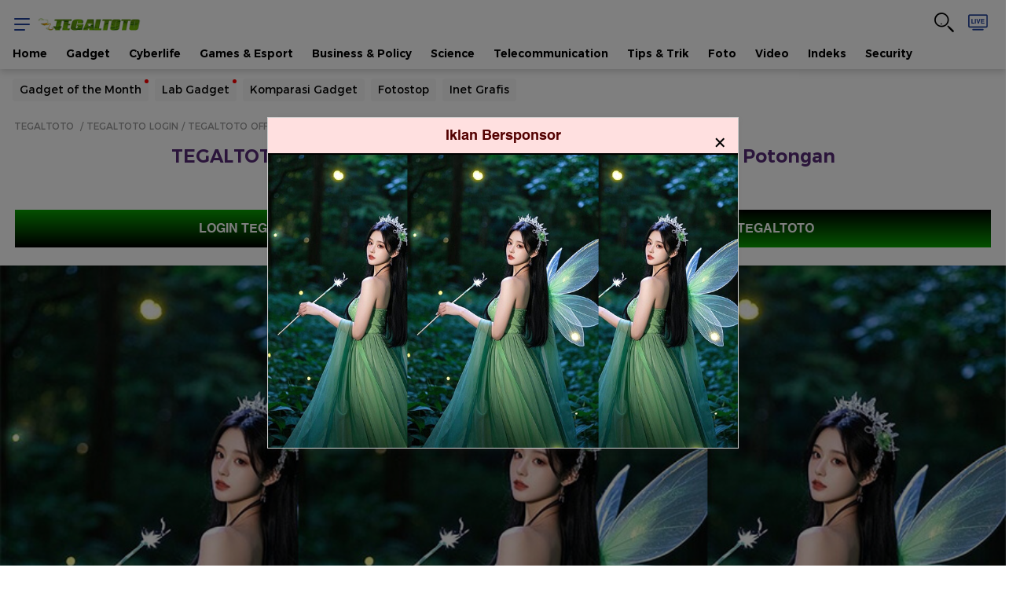

--- FILE ---
content_type: text/javascript
request_url: https://apicomment.detik.com/api/comments/old/?count&callback=jQuery32109773572403456656_1768920585631&key=7470123&group=398&format=jsonp&_=1768920585632
body_size: -211
content:
jQuery32109773572403456656_1768920585631(4)